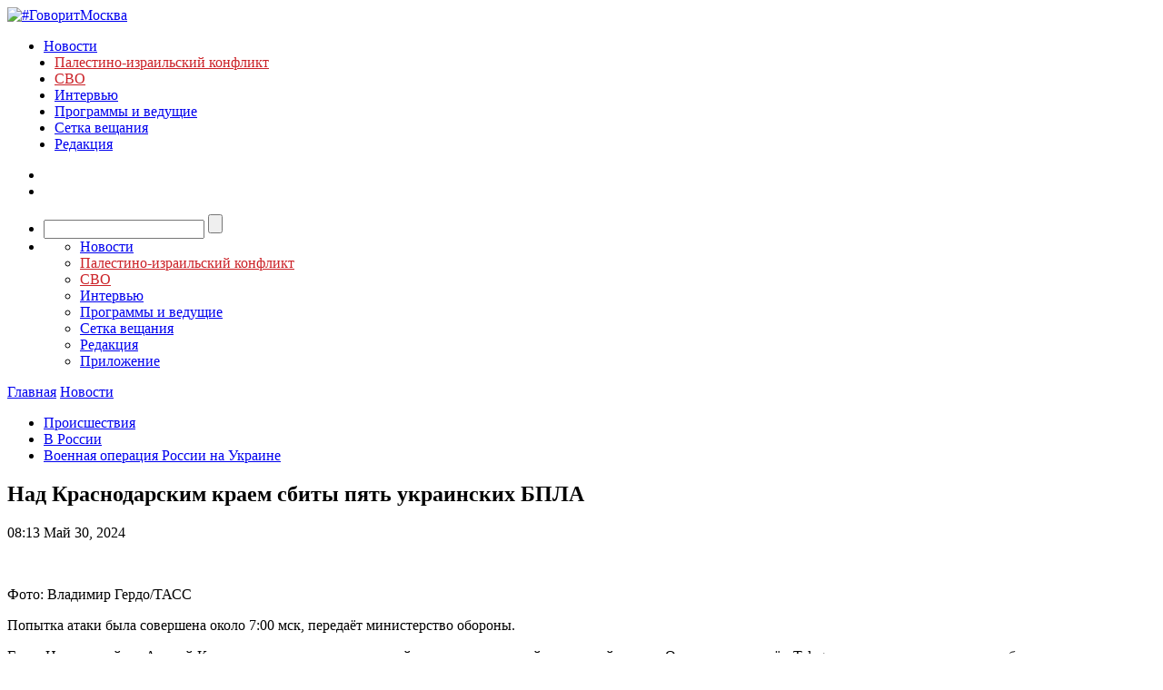

--- FILE ---
content_type: text/javascript; charset=utf-8
request_url: https://rb.infox.sg/json?id=3904&adblock=false&o=0
body_size: 6026
content:
[{"img": "https://rb.infox.sg/img/897877/image_402.jpg?784", "width": "300", "height": "185", "bg_hex": "#87240F", "bg_rgb": "135,36,15", "text_color": "#fff", "timestamp": "1768871613086", "created": "1768862810170", "id": "897877", "title": "Секретное оружие Трампа попробовали в действии", "category": "others", "body": "Операция американских спецслужб по захвату президента Венесуэлы Николаса Мадуро продолжает обрастать подробностями. По данным источников, близких к вашингтонским кругам, в", "source": "howto-news.info", "linkTarget": "byDefault", "url": "//rb.infox.sg/click?aid=897877&type=exchange&id=3904&su=[base64]"}, {"img": "https://rb.infox.sg/img/897874/image_402.jpg?11", "width": "300", "height": "185", "bg_hex": "#100D0F", "bg_rgb": "16,13,15", "text_color": "#fff", "timestamp": "1768871613086", "created": "1768862612064", "id": "897874", "title": "Михалков заявил о «банальном предательстве»", "category": "politics", "body": "Известный режиссёр Никита Михалков рассказал о \"банальном предательстве\". То, что стало очевидным в Венесуэле, происходит и в России, просто не", "source": "howto-news.info", "linkTarget": "byDefault", "url": "//rb.infox.sg/click?aid=897874&type=exchange&id=3904&su=[base64]"}, {"img": "https://rb.infox.sg/img/897875/image_402.jpg?425", "width": "300", "height": "185", "bg_hex": "#4F4642", "bg_rgb": "79,70,66", "text_color": "#fff", "timestamp": "1768871613086", "created": "1768862693434", "id": "897875", "title": "ИИ рассчитал сроки СВО. Есть лишь один вариант", "category": "politics", "body": "Русская армия продолжает освобождение регионов, выбивая подразделения противника практически ежедневно с десятков квадратных километров. Темпы продвижения периодически меняются, что обусловлено", "source": "howto-news.info", "linkTarget": "byDefault", "url": "//rb.infox.sg/click?aid=897875&type=exchange&id=3904&su=[base64]"}, {"img": "https://rb.infox.sg/img/897887/image_402.jpg?713", "width": "300", "height": "185", "bg_hex": "#212D30", "bg_rgb": "33,45,48", "text_color": "#fff", "timestamp": "1768871613086", "created": "1768863283874", "id": "897887", "title": "Такого ещё не видели: подвиг русского лётчика попал в объектив", "category": "others", "body": "Рискуя жизнью, русский ас ВКС посадил Су-35 без шасси после боя, спасая машину на три миллиарда - видео подвига взорвало", "source": "howto-news.info", "linkTarget": "byDefault", "url": "//rb.infox.sg/click?aid=897887&type=exchange&id=3904&su=[base64]"}, {"img": "https://rb.infox.sg/img/897876/image_402.jpg?769", "width": "300", "height": "185", "bg_hex": "#4D2F1B", "bg_rgb": "77,47,27", "text_color": "#fff", "timestamp": "1768871613086", "created": "1768862678639", "id": "897876", "title": "Генерал довёл фронт до катастрофы. Прорыв под Северском", "category": "others", "body": "Главком ВСУ, генерал Александр Сырский довёл фронт до катастрофы. Прорыв русских войск под Северском стал угрозой для Славянска. А произошло", "source": "howto-news.info", "linkTarget": "byDefault", "url": "//rb.infox.sg/click?aid=897876&type=exchange&id=3904&su=[base64]"}, {"img": "https://rb.infox.sg/img/897889/image_402.jpg?603", "width": "300", "height": "185", "bg_hex": "#395762", "bg_rgb": "57,87,98", "text_color": "#fff", "timestamp": "1768871613086", "created": "1768863323450", "id": "897889", "title": "Прогнозы Медведева начали сбываться с пугающей точностью", "category": "politics", "body": "Шутливые прогнозы заместителя председателя Совета Безопасности России Дмитрия Медведева, которыми он время от времени делился с подписчиками в социальных сетях,", "source": "howto-news.info", "linkTarget": "byDefault", "url": "//rb.infox.sg/click?aid=897889&type=exchange&id=3904&su=[base64]"}]